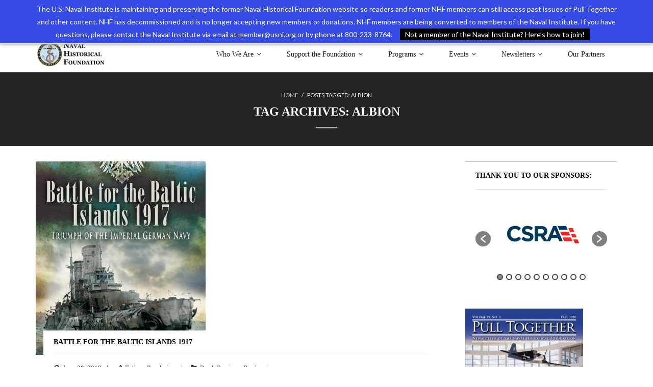

--- FILE ---
content_type: text/html; charset=UTF-8
request_url: https://navyhistory.org/tag/albion/
body_size: 16279
content:
<!DOCTYPE html>

<html dir="ltr" lang="en">
<head>
<meta charset="UTF-8" />
<meta name="viewport" content="width=device-width" />
<link rel="profile" href="//gmpg.org/xfn/11" />
<link rel="pingback" href="https://navyhistory.org/xmlrpc.php" />


<!-- MapPress Easy Google Maps Version:2.95.9 (https://www.mappresspro.com) -->
<title>Albion | Naval Historical Foundation</title>

		<!-- All in One SEO 4.9.3 - aioseo.com -->
	<meta name="robots" content="max-image-preview:large" />
	<link rel="canonical" href="https://navyhistory.org/tag/albion/" />
	<meta name="generator" content="All in One SEO (AIOSEO) 4.9.3" />
		<script type="application/ld+json" class="aioseo-schema">
			{"@context":"https:\/\/schema.org","@graph":[{"@type":"BreadcrumbList","@id":"https:\/\/navyhistory.org\/tag\/albion\/#breadcrumblist","itemListElement":[{"@type":"ListItem","@id":"https:\/\/navyhistory.org#listItem","position":1,"name":"Home","item":"https:\/\/navyhistory.org","nextItem":{"@type":"ListItem","@id":"https:\/\/navyhistory.org\/tag\/albion\/#listItem","name":"Albion"}},{"@type":"ListItem","@id":"https:\/\/navyhistory.org\/tag\/albion\/#listItem","position":2,"name":"Albion","previousItem":{"@type":"ListItem","@id":"https:\/\/navyhistory.org#listItem","name":"Home"}}]},{"@type":"CollectionPage","@id":"https:\/\/navyhistory.org\/tag\/albion\/#collectionpage","url":"https:\/\/navyhistory.org\/tag\/albion\/","name":"Albion | Naval Historical Foundation","inLanguage":"en","isPartOf":{"@id":"https:\/\/navyhistory.org\/#website"},"breadcrumb":{"@id":"https:\/\/navyhistory.org\/tag\/albion\/#breadcrumblist"}},{"@type":"Organization","@id":"https:\/\/navyhistory.org\/#organization","name":"Naval Historical Foundation","description":"Preservation. Education. Commemoration.","url":"https:\/\/navyhistory.org\/","logo":{"@type":"ImageObject","url":"https:\/\/navyhistory.org\/wp-content\/uploads\/2017\/08\/cropped-nhf-new-logo-2.png","@id":"https:\/\/navyhistory.org\/tag\/albion\/#organizationLogo","width":602,"height":250},"image":{"@id":"https:\/\/navyhistory.org\/tag\/albion\/#organizationLogo"}},{"@type":"WebSite","@id":"https:\/\/navyhistory.org\/#website","url":"https:\/\/navyhistory.org\/","name":"Naval Historical Foundation","description":"Preservation. Education. Commemoration.","inLanguage":"en","publisher":{"@id":"https:\/\/navyhistory.org\/#organization"}}]}
		</script>
		<!-- All in One SEO -->

<!-- SEO optimised using built in premium theme features from ThinkUpThemes - http://www.thinkupthemes.com/ -->
<!-- ThinkUpThemes SEO -->

<link rel='dns-prefetch' href='//platform.twitter.com' />
<link rel='dns-prefetch' href='//dl.dropboxusercontent.com' />
<link rel='dns-prefetch' href='//fonts.googleapis.com' />
<link rel="alternate" type="application/rss+xml" title="Naval Historical Foundation &raquo; Feed" href="https://navyhistory.org/feed/" />
<link rel="alternate" type="application/rss+xml" title="Naval Historical Foundation &raquo; Comments Feed" href="https://navyhistory.org/comments/feed/" />
<link rel="alternate" type="text/calendar" title="Naval Historical Foundation &raquo; iCal Feed" href="https://navyhistory.org/events/?ical=1" />
<link rel="alternate" type="application/rss+xml" title="Naval Historical Foundation &raquo; Albion Tag Feed" href="https://navyhistory.org/tag/albion/feed/" />
<style id='wp-img-auto-sizes-contain-inline-css' type='text/css'>
img:is([sizes=auto i],[sizes^="auto," i]){contain-intrinsic-size:3000px 1500px}
/*# sourceURL=wp-img-auto-sizes-contain-inline-css */
</style>
<style id='wp-emoji-styles-inline-css' type='text/css'>

	img.wp-smiley, img.emoji {
		display: inline !important;
		border: none !important;
		box-shadow: none !important;
		height: 1em !important;
		width: 1em !important;
		margin: 0 0.07em !important;
		vertical-align: -0.1em !important;
		background: none !important;
		padding: 0 !important;
	}
/*# sourceURL=wp-emoji-styles-inline-css */
</style>
<link rel='stylesheet' id='wp-block-library-css' href='https://navyhistory.org/wp-includes/css/dist/block-library/style.min.css?ver=6.9' type='text/css' media='all' />
<style id='global-styles-inline-css' type='text/css'>
:root{--wp--preset--aspect-ratio--square: 1;--wp--preset--aspect-ratio--4-3: 4/3;--wp--preset--aspect-ratio--3-4: 3/4;--wp--preset--aspect-ratio--3-2: 3/2;--wp--preset--aspect-ratio--2-3: 2/3;--wp--preset--aspect-ratio--16-9: 16/9;--wp--preset--aspect-ratio--9-16: 9/16;--wp--preset--color--black: #000000;--wp--preset--color--cyan-bluish-gray: #abb8c3;--wp--preset--color--white: #ffffff;--wp--preset--color--pale-pink: #f78da7;--wp--preset--color--vivid-red: #cf2e2e;--wp--preset--color--luminous-vivid-orange: #ff6900;--wp--preset--color--luminous-vivid-amber: #fcb900;--wp--preset--color--light-green-cyan: #7bdcb5;--wp--preset--color--vivid-green-cyan: #00d084;--wp--preset--color--pale-cyan-blue: #8ed1fc;--wp--preset--color--vivid-cyan-blue: #0693e3;--wp--preset--color--vivid-purple: #9b51e0;--wp--preset--gradient--vivid-cyan-blue-to-vivid-purple: linear-gradient(135deg,rgb(6,147,227) 0%,rgb(155,81,224) 100%);--wp--preset--gradient--light-green-cyan-to-vivid-green-cyan: linear-gradient(135deg,rgb(122,220,180) 0%,rgb(0,208,130) 100%);--wp--preset--gradient--luminous-vivid-amber-to-luminous-vivid-orange: linear-gradient(135deg,rgb(252,185,0) 0%,rgb(255,105,0) 100%);--wp--preset--gradient--luminous-vivid-orange-to-vivid-red: linear-gradient(135deg,rgb(255,105,0) 0%,rgb(207,46,46) 100%);--wp--preset--gradient--very-light-gray-to-cyan-bluish-gray: linear-gradient(135deg,rgb(238,238,238) 0%,rgb(169,184,195) 100%);--wp--preset--gradient--cool-to-warm-spectrum: linear-gradient(135deg,rgb(74,234,220) 0%,rgb(151,120,209) 20%,rgb(207,42,186) 40%,rgb(238,44,130) 60%,rgb(251,105,98) 80%,rgb(254,248,76) 100%);--wp--preset--gradient--blush-light-purple: linear-gradient(135deg,rgb(255,206,236) 0%,rgb(152,150,240) 100%);--wp--preset--gradient--blush-bordeaux: linear-gradient(135deg,rgb(254,205,165) 0%,rgb(254,45,45) 50%,rgb(107,0,62) 100%);--wp--preset--gradient--luminous-dusk: linear-gradient(135deg,rgb(255,203,112) 0%,rgb(199,81,192) 50%,rgb(65,88,208) 100%);--wp--preset--gradient--pale-ocean: linear-gradient(135deg,rgb(255,245,203) 0%,rgb(182,227,212) 50%,rgb(51,167,181) 100%);--wp--preset--gradient--electric-grass: linear-gradient(135deg,rgb(202,248,128) 0%,rgb(113,206,126) 100%);--wp--preset--gradient--midnight: linear-gradient(135deg,rgb(2,3,129) 0%,rgb(40,116,252) 100%);--wp--preset--font-size--small: 13px;--wp--preset--font-size--medium: 20px;--wp--preset--font-size--large: 36px;--wp--preset--font-size--x-large: 42px;--wp--preset--spacing--20: 0.44rem;--wp--preset--spacing--30: 0.67rem;--wp--preset--spacing--40: 1rem;--wp--preset--spacing--50: 1.5rem;--wp--preset--spacing--60: 2.25rem;--wp--preset--spacing--70: 3.38rem;--wp--preset--spacing--80: 5.06rem;--wp--preset--shadow--natural: 6px 6px 9px rgba(0, 0, 0, 0.2);--wp--preset--shadow--deep: 12px 12px 50px rgba(0, 0, 0, 0.4);--wp--preset--shadow--sharp: 6px 6px 0px rgba(0, 0, 0, 0.2);--wp--preset--shadow--outlined: 6px 6px 0px -3px rgb(255, 255, 255), 6px 6px rgb(0, 0, 0);--wp--preset--shadow--crisp: 6px 6px 0px rgb(0, 0, 0);}:where(.is-layout-flex){gap: 0.5em;}:where(.is-layout-grid){gap: 0.5em;}body .is-layout-flex{display: flex;}.is-layout-flex{flex-wrap: wrap;align-items: center;}.is-layout-flex > :is(*, div){margin: 0;}body .is-layout-grid{display: grid;}.is-layout-grid > :is(*, div){margin: 0;}:where(.wp-block-columns.is-layout-flex){gap: 2em;}:where(.wp-block-columns.is-layout-grid){gap: 2em;}:where(.wp-block-post-template.is-layout-flex){gap: 1.25em;}:where(.wp-block-post-template.is-layout-grid){gap: 1.25em;}.has-black-color{color: var(--wp--preset--color--black) !important;}.has-cyan-bluish-gray-color{color: var(--wp--preset--color--cyan-bluish-gray) !important;}.has-white-color{color: var(--wp--preset--color--white) !important;}.has-pale-pink-color{color: var(--wp--preset--color--pale-pink) !important;}.has-vivid-red-color{color: var(--wp--preset--color--vivid-red) !important;}.has-luminous-vivid-orange-color{color: var(--wp--preset--color--luminous-vivid-orange) !important;}.has-luminous-vivid-amber-color{color: var(--wp--preset--color--luminous-vivid-amber) !important;}.has-light-green-cyan-color{color: var(--wp--preset--color--light-green-cyan) !important;}.has-vivid-green-cyan-color{color: var(--wp--preset--color--vivid-green-cyan) !important;}.has-pale-cyan-blue-color{color: var(--wp--preset--color--pale-cyan-blue) !important;}.has-vivid-cyan-blue-color{color: var(--wp--preset--color--vivid-cyan-blue) !important;}.has-vivid-purple-color{color: var(--wp--preset--color--vivid-purple) !important;}.has-black-background-color{background-color: var(--wp--preset--color--black) !important;}.has-cyan-bluish-gray-background-color{background-color: var(--wp--preset--color--cyan-bluish-gray) !important;}.has-white-background-color{background-color: var(--wp--preset--color--white) !important;}.has-pale-pink-background-color{background-color: var(--wp--preset--color--pale-pink) !important;}.has-vivid-red-background-color{background-color: var(--wp--preset--color--vivid-red) !important;}.has-luminous-vivid-orange-background-color{background-color: var(--wp--preset--color--luminous-vivid-orange) !important;}.has-luminous-vivid-amber-background-color{background-color: var(--wp--preset--color--luminous-vivid-amber) !important;}.has-light-green-cyan-background-color{background-color: var(--wp--preset--color--light-green-cyan) !important;}.has-vivid-green-cyan-background-color{background-color: var(--wp--preset--color--vivid-green-cyan) !important;}.has-pale-cyan-blue-background-color{background-color: var(--wp--preset--color--pale-cyan-blue) !important;}.has-vivid-cyan-blue-background-color{background-color: var(--wp--preset--color--vivid-cyan-blue) !important;}.has-vivid-purple-background-color{background-color: var(--wp--preset--color--vivid-purple) !important;}.has-black-border-color{border-color: var(--wp--preset--color--black) !important;}.has-cyan-bluish-gray-border-color{border-color: var(--wp--preset--color--cyan-bluish-gray) !important;}.has-white-border-color{border-color: var(--wp--preset--color--white) !important;}.has-pale-pink-border-color{border-color: var(--wp--preset--color--pale-pink) !important;}.has-vivid-red-border-color{border-color: var(--wp--preset--color--vivid-red) !important;}.has-luminous-vivid-orange-border-color{border-color: var(--wp--preset--color--luminous-vivid-orange) !important;}.has-luminous-vivid-amber-border-color{border-color: var(--wp--preset--color--luminous-vivid-amber) !important;}.has-light-green-cyan-border-color{border-color: var(--wp--preset--color--light-green-cyan) !important;}.has-vivid-green-cyan-border-color{border-color: var(--wp--preset--color--vivid-green-cyan) !important;}.has-pale-cyan-blue-border-color{border-color: var(--wp--preset--color--pale-cyan-blue) !important;}.has-vivid-cyan-blue-border-color{border-color: var(--wp--preset--color--vivid-cyan-blue) !important;}.has-vivid-purple-border-color{border-color: var(--wp--preset--color--vivid-purple) !important;}.has-vivid-cyan-blue-to-vivid-purple-gradient-background{background: var(--wp--preset--gradient--vivid-cyan-blue-to-vivid-purple) !important;}.has-light-green-cyan-to-vivid-green-cyan-gradient-background{background: var(--wp--preset--gradient--light-green-cyan-to-vivid-green-cyan) !important;}.has-luminous-vivid-amber-to-luminous-vivid-orange-gradient-background{background: var(--wp--preset--gradient--luminous-vivid-amber-to-luminous-vivid-orange) !important;}.has-luminous-vivid-orange-to-vivid-red-gradient-background{background: var(--wp--preset--gradient--luminous-vivid-orange-to-vivid-red) !important;}.has-very-light-gray-to-cyan-bluish-gray-gradient-background{background: var(--wp--preset--gradient--very-light-gray-to-cyan-bluish-gray) !important;}.has-cool-to-warm-spectrum-gradient-background{background: var(--wp--preset--gradient--cool-to-warm-spectrum) !important;}.has-blush-light-purple-gradient-background{background: var(--wp--preset--gradient--blush-light-purple) !important;}.has-blush-bordeaux-gradient-background{background: var(--wp--preset--gradient--blush-bordeaux) !important;}.has-luminous-dusk-gradient-background{background: var(--wp--preset--gradient--luminous-dusk) !important;}.has-pale-ocean-gradient-background{background: var(--wp--preset--gradient--pale-ocean) !important;}.has-electric-grass-gradient-background{background: var(--wp--preset--gradient--electric-grass) !important;}.has-midnight-gradient-background{background: var(--wp--preset--gradient--midnight) !important;}.has-small-font-size{font-size: var(--wp--preset--font-size--small) !important;}.has-medium-font-size{font-size: var(--wp--preset--font-size--medium) !important;}.has-large-font-size{font-size: var(--wp--preset--font-size--large) !important;}.has-x-large-font-size{font-size: var(--wp--preset--font-size--x-large) !important;}
/*# sourceURL=global-styles-inline-css */
</style>

<style id='classic-theme-styles-inline-css' type='text/css'>
/*! This file is auto-generated */
.wp-block-button__link{color:#fff;background-color:#32373c;border-radius:9999px;box-shadow:none;text-decoration:none;padding:calc(.667em + 2px) calc(1.333em + 2px);font-size:1.125em}.wp-block-file__button{background:#32373c;color:#fff;text-decoration:none}
/*# sourceURL=/wp-includes/css/classic-themes.min.css */
</style>
<link rel='stylesheet' id='contact-form-7-css' href='https://navyhistory.org/wp-content/plugins/contact-form-7/includes/css/styles.css?ver=6.1.4' type='text/css' media='all' />
<link rel='stylesheet' id='exit-popup-css-css' href='https://navyhistory.org/wp-content/plugins/exit-popup/css/exit-popup.css?ver=6.9' type='text/css' media='all' />
<link rel='stylesheet' id='collapscore-css-css' href='https://navyhistory.org/wp-content/plugins/jquery-collapse-o-matic/css/core_style.css?ver=1.0' type='text/css' media='all' />
<link rel='stylesheet' id='collapseomatic-css-css' href='https://navyhistory.org/wp-content/plugins/jquery-collapse-o-matic/css/light_style.css?ver=1.6' type='text/css' media='all' />
<link rel='stylesheet' id='mappress-leaflet-css' href='https://navyhistory.org/wp-content/plugins/mappress-google-maps-for-wordpress/lib/leaflet/leaflet.css?ver=1.7.1' type='text/css' media='all' />
<link rel='stylesheet' id='mappress-css' href='https://navyhistory.org/wp-content/plugins/mappress-google-maps-for-wordpress/css/mappress.css?ver=2.95.9' type='text/css' media='all' />
<link rel='stylesheet' id='siteorigin-widgets-css' href='https://navyhistory.org/wp-content/plugins/so-widgets-bundle/widgets/features/css/style.css?ver=1.70.4' type='text/css' media='all' />
<link rel='stylesheet' id='sow-features-default-c99d97ea2d1f-css' href='https://navyhistory.org/wp-content/uploads/siteorigin-widgets/sow-features-default-c99d97ea2d1f.css?ver=6.9' type='text/css' media='all' />
<link rel='stylesheet' id='wpos-slick-style-css' href='https://navyhistory.org/wp-content/plugins/wp-logo-showcase-responsive-slider-slider/assets/css/slick.css?ver=3.8.7' type='text/css' media='all' />
<link rel='stylesheet' id='wpls-public-style-css' href='https://navyhistory.org/wp-content/plugins/wp-logo-showcase-responsive-slider-slider/assets/css/wpls-public.css?ver=3.8.7' type='text/css' media='all' />
<link rel='stylesheet' id='wp-components-css' href='https://navyhistory.org/wp-includes/css/dist/components/style.min.css?ver=6.9' type='text/css' media='all' />
<link rel='stylesheet' id='godaddy-styles-css' href='https://navyhistory.org/wp-content/mu-plugins/vendor/wpex/godaddy-launch/includes/Dependencies/GoDaddy/Styles/build/latest.css?ver=2.0.2' type='text/css' media='all' />
<link rel='stylesheet' id='thinkup-google-fonts-css' href='//fonts.googleapis.com/css?family=Lato%3A300%2C400%2C600%2C700&#038;subset=latin%2Clatin-ext' type='text/css' media='all' />
<link rel='stylesheet' id='prettyPhoto-css' href='https://navyhistory.org/wp-content/themes/Melos_Pro/lib/extentions/prettyPhoto/css/prettyPhoto.css?ver=3.1.6' type='text/css' media='all' />
<link rel='stylesheet' id='thinkup-bootstrap-css' href='https://navyhistory.org/wp-content/themes/Melos_Pro/lib/extentions/bootstrap/css/bootstrap.min.css?ver=2.3.2' type='text/css' media='all' />
<link rel='stylesheet' id='dashicons-css' href='https://navyhistory.org/wp-includes/css/dashicons.min.css?ver=6.9' type='text/css' media='all' />
<link rel='stylesheet' id='font-awesome-css' href='https://navyhistory.org/wp-content/themes/Melos_Pro/lib/extentions/font-awesome/css/font-awesome.min.css?ver=4.7.0' type='text/css' media='all' />
<link rel='stylesheet' id='thinkup-shortcodes-css' href='https://navyhistory.org/wp-content/themes/Melos_Pro/styles/style-shortcodes.css?ver=1.7.3' type='text/css' media='all' />
<link rel='stylesheet' id='thinkup-style-css' href='https://navyhistory.org/wp-content/themes/Melos_Pro/style.css?ver=1.7.3' type='text/css' media='all' />
<link rel='stylesheet' id='thinkup-portfolio-css' href='https://navyhistory.org/wp-content/themes/Melos_Pro/styles/style-portfolio.css?ver=1.7.3' type='text/css' media='all' />
<link rel='stylesheet' id='thinkup-responsive-css' href='https://navyhistory.org/wp-content/themes/Melos_Pro/styles/style-responsive.css?ver=1.7.3' type='text/css' media='all' />
<link rel='stylesheet' id='wp-add-custom-css-css' href='https://navyhistory.org?display_custom_css=css&#038;ver=6.9' type='text/css' media='all' />
<link rel='stylesheet' id='colorbox-css' href='https://navyhistory.org/wp-content/plugins/slideshow-gallery/views/default/css/colorbox.css?ver=1.3.19' type='text/css' media='all' />
<link rel='stylesheet' id='fontawesome-css' href='https://navyhistory.org/wp-content/plugins/slideshow-gallery/views/default/css/fontawesome.css?ver=4.4.0' type='text/css' media='all' />
<script type="text/javascript" src="https://navyhistory.org/wp-includes/js/jquery/jquery.min.js?ver=3.7.1" id="jquery-core-js"></script>
<script type="text/javascript" src="https://navyhistory.org/wp-includes/js/jquery/jquery-migrate.min.js?ver=3.4.1" id="jquery-migrate-js"></script>
<script type="text/javascript" src="https://navyhistory.org/wp-content/plugins/exit-popup/js/js-cookie.js?ver=1769810615" id="js-cookie-js-js"></script>
<script type="text/javascript" src="https://navyhistory.org/wp-content/plugins/exit-popup/js/exit-popup.js?ver=1769810615" id="exit-popup-js-js"></script>
<script type="text/javascript" src="//platform.twitter.com/widgets.js?ver%5B0%5D=jquery" id="thinkup-shortcode-twittertweet-js"></script>
<script type="text/javascript" src="https://navyhistory.org/wp-content/themes/Melos_Pro/lib/scripts/plugins/sticky/jquery.sticky.js?ver=true" id="sticky-js"></script>
<script type="text/javascript" src="https://navyhistory.org/wp-content/themes/Melos_Pro/lib/scripts/plugins/videoBG/jquery.videoBG.js?ver=0.2" id="videobg-js"></script>
<script type="text/javascript" id="tweetscroll-js-extra">
/* <![CDATA[ */
var PiTweetScroll = {"ajaxrequests":"https://navyhistory.org/wp-admin/admin-ajax.php"};
//# sourceURL=tweetscroll-js-extra
/* ]]> */
</script>
<script type="text/javascript" src="https://navyhistory.org/wp-content/themes/Melos_Pro/lib/widgets/twitterfeed/js/jquery.tweetscroll.js?ver=6.9" id="tweetscroll-js"></script>
<script type="text/javascript" src="https://navyhistory.org/wp-content/plugins/slideshow-gallery/views/default/js/gallery.js?ver=1.0" id="slideshow-gallery-js"></script>
<script type="text/javascript" src="https://navyhistory.org/wp-content/plugins/slideshow-gallery/views/default/js/colorbox.js?ver=1.6.3" id="colorbox-js"></script>
<link rel="https://api.w.org/" href="https://navyhistory.org/wp-json/" /><link rel="alternate" title="JSON" type="application/json" href="https://navyhistory.org/wp-json/wp/v2/tags/3836" /><link rel="EditURI" type="application/rsd+xml" title="RSD" href="https://navyhistory.org/xmlrpc.php?rsd" />
<script type="text/javascript">
(function($) {
	var $document = $(document);
	
	$document.ready(function() {
		if (typeof $.fn.colorbox !== 'undefined') {
			$.extend($.colorbox.settings, {
				current: "Image {current} of {total}",
			    previous: "Previous",
			    next: "Next",
			    close: "Close",
			    xhrError: "This content failed to load",
			    imgError: "This image failed to load"
			});
		}
	});
})(jQuery);
</script><meta name="tec-api-version" content="v1"><meta name="tec-api-origin" content="https://navyhistory.org"><link rel="alternate" href="https://navyhistory.org/wp-json/tribe/events/v1/events/?tags=albion" />
<style type="text/css">
#notification { position: fixed }
#body-core { padding-top: 31px }
</style>
<style type="text/css">
#content, #content button, #content input, #content select, #content textarea { font-family:georgia}
#introaction-core, #introaction-core button, #introaction-core input, #introaction-core select, #introaction-core textarea { font-family:georgia}
#outroaction-core, #outroaction-core button, #outroaction-core input, #outroaction-core select, #outroaction-core textarea { font-family:georgia}
h1, h2, h3, h4, h5, h6 { font-family:georgia}
#content h1, #content h2, #content h3, #content h4, #content h5, #content h6 { font-family:georgia}
#intro-core h1, #intro-core h2, #intro-core h3, #intro-core h4, #intro-core h5, #intro-core h6 { font-family:georgia}
#introaction-core h1, #introaction-core h2, #introaction-core h3, #introaction-core h4, #introaction-core h5, #introaction-core h6 { font-family:georgia}
#outroaction-core h1, #outroaction-core h2, #outroaction-core h3, #outroaction-core h4, #outroaction-core h5, #outroaction-core h6 { font-family:georgia}
#footer-core h3 { font-family:georgia}
#pre-header .header-links li a, #pre-header-social li.message, #pre-header-search input { font-family:georgia}
#header li a, #header-sticky li a, #header-social li.message, #header-search input { font-family:georgia}
#footer-core, #footer-core button, #footer-core input, #footer-core select, #footer-core textarea { font-family:georgia}
#sub-footer-core, #sub-footer-core a { font-family:georgia}
#slider .featured-title span { font-family:georgia}
#slider .featured-excerpt span, #slider .featured-link a { font-family:georgia}
</style><style type="text/css">
#content, #content button, #content input, #content select, #content textarea { font-size:14px}
#introaction-core, #introaction-core button, #introaction-core input, #introaction-core select, #introaction-core textarea { font-size:14px}
#outroaction-core, #outroaction-core button, #outroaction-core input, #outroaction-core select, #outroaction-core textarea { font-size:14px}
h1, #content h1,#introaction-core h1, #outroaction-core h1 { font-size:14px}
h2, #content h2,#introaction-core h2, #outroaction-core h2 { font-size:14px}
h3, #content h3,#introaction-core h3, #outroaction-core h3 { font-size:14px}
h4, #content h4,#introaction-core h4, #outroaction-core h4 { font-size:14px}
h5, #content h5,#introaction-core h5, #outroaction-core h5 { font-size:14px}
h6, #content h6,#introaction-core h6, #outroaction-core h6 { font-size:14px}
#footer-core h3 { font-size:14px}
#pre-header #pre-header-core .menu > li > a, #pre-header-social li, #pre-header-social li a, #pre-header-search input { font-size:14px}
#pre-header #pre-header-core .sub-menu a { font-size:14px}
#header #header-core .menu > li > a, #header-responsive li a { font-size:14px}
#header #header-core .sub-menu a { font-size:14px}
#footer-core, #footer-core button, #footer-core input, #footer-core select, #footer-core textarea, #footer-core .widget { font-size:14px}
#sub-footer-core, #sub-footer-core a { font-size:14px}
#sidebar h3.widget-title { font-size:14px}
#slider .featured-title span { font-size:14px}
#slider .featured-excerpt span { font-size:14px}
</style>
<style type="text/css">
a,
#pre-header .header-links i,
.pre-header-style2 #pre-header .header-links a:hover,
#header .header-links .sub-menu a:hover,
#header .header-links .sub-menu .current-menu-item a,
#header-sticky .header-links .sub-menu a:hover,
#header-sticky .header-links .sub-menu .current-menu-item a,
#slider .rslides-content.style4 .featured-title span,
.thinkupslider-sc .rslides-content.style4 .featured-title span,
#slider .rslides-content.style4 .featured-excerpt span i,
.thinkupslider-sc .rslides-content.style4 .featured-excerpt span i,
#slider .rslides-content.style5 .featured-link a,
.thinkupslider-sc .rslides-content.style5 .featured-link a,
#slider .rslides-content.style5 .featured-link a:hover,
.thinkupslider-sc .rslides-content.style5 .featured-link a:hover,
#slider .rslides-content.style7 .featured-title span,
.thinkupslider-sc .rslides-content.style7 .featured-title span,
#intro #breadcrumbs a,
.themebutton4,
.themebutton4:hover,
#footer-core a,
#footer-core .widget li > a:before,
#sub-footer a,
#footer-menu a:hover,
.widget li a:hover,
.widget li > a:hover:before,
.widget_rss li a,
.widget_tag_cloud a:hover,
.thinkup_widget_categories li a:hover,
.thinkup_widget_recentcomments .quote:before,
#sidebar .thinkup_widget_twitterfeed a,
.blog-article .blog-title a:hover,
.blog-article .entry-meta a:hover,
.single .entry-meta a:hover,
#author-title a:hover,
.comment-author a:hover,
.comment-meta a:hover,
.page-template-template-archive-php #main-core a:hover,
.page-template-template-sitemap-php #main-core a:hover,
.team-social li a:hover,
.testimonial-name h3 a:hover,
.testimonial-position,
.sc-carousel .entry-content h4 a:hover,
ul.iconfont i,
.pricing-table i,
.pricing-table .pricing-title,
.pricing-table .pricing-price,
.accordion.style2 .accordion-heading .accordion-toggle,
.sc-carousel.carousel-portfolio .entry-content h4 a:hover,
.carousel-team.style2 .entry-content h5,
.iconfull.style1 .iconimage a:hover i,
.iconfull.style1 .iconimage i.fa-inverse,
.iconfull.style2 .iconimage a:hover i,
.iconfull.style2 .iconimage i.fa-inverse {
	color: #bcbcbc;
}
.nav-previous a:hover,
.nav-next a:hover,
.pag li a:hover,
.pag li.current span,
#header .menu > li.menu-hover > a,
#header .menu > li.current-menu-item > a,
#header .menu > li.current-menu-ancestor > a,
#header .menu > li > a:hover,
#header-sticky .menu > li.menu-hover > a,
#header-sticky .menu > li.current-menu-item > a,
#header-sticky .menu > li.current-menu-ancestor > a,
#header-sticky .menu > li > a:hover,
#slider .featured-link a,
.thinkupslider-sc .featured-link a,
#slider .rslides-content.style2 .featured-link a,
.thinkupslider-sc .rslides-content.style2 .featured-link a,
#slider .rslides-content.style4 .featured-link a,
.thinkupslider-sc .rslides-content.style4 .featured-link a,
#slider .rslides-content.style6 .featured-link a:hover,
.thinkupslider-sc .rslides-content.style6 .featured-link a:hover,
#slider .rslides-content.style7 .featured-link a:hover,
.thinkupslider-sc .rslides-content.style7 .featured-link a:hover,
.themebutton,
button,
html input[type="button"],
input[type="reset"],
input[type="submit"],
.themebutton2:hover,
.themebutton3,
#scrollUp:hover:after,
.thinkup_widget_childmenu li a.active,
.thinkup_widget_childmenu li a:hover,
#sidebar .thinkup_widget_tabs li.active h3.widget-title,
#sidebar .thinkup_widget_tagscloud a,
#footer .thinkup_widget_tagscloud a:hover,
.blog-icon i:hover,
.blog-thumb .image-overlay,
.page-template-template-contact-php #main .wpcf7-form input[type="submit"],
.sc-carousel a.prev:hover,
.sc-carousel a.next:hover,
.sc-carousel .entry-header .image-overlay-inner,
.sc-postitem .entry-header .image-overlay-inner,
.sc-grid .entry-header .image-overlay-inner,
.sc-lightbox .image-overlay-inner,
.pricing-table.style2,
.tabs.style2 .nav-tabs .active a,
.tabs.style2 .nav-tabs a:hover,
.accordion.style2 .accordion-toggle:before,
.carousel-team.style1 .team-social .envelope a,
.sc-carousel.carousel-testimonial.sc-postitem.style1 .entry-content:before,
.progress.progress-basic .bar-danger,
.panel-grid-cell #introaction .style1,
.panel-grid-cell #introaction .style2,
.panel-grid-cell #introaction .style4:hover,
.panel-grid-cell #introaction .style6:hover,
.carousel-portfolio-builder.style2 .sc-carousel.carousel-portfolio a.prev:hover,
.carousel-portfolio-builder.style2 .sc-carousel.carousel-portfolio a.next:hover,
.carousel-portfolio-builder.style2 .sc-carousel-button:hover,
.services-builder.style2 .iconimage a:hover i,
.services-builder.style2 .iconimage i.fa-inverse,
.services-builder.style3 .iconimage.style2,
.services-builder.style3 .iconmain.style2 h3 {
	background: #bcbcbc;
}
.progress .bar-danger {
	background-color: #bcbcbc;
}
#slider .featured-link a,
.thinkupslider-sc .featured-link a,
#slider .rslides-content.style2 .featured-link a,
.thinkupslider-sc .rslides-content.style2 .featured-link a,
#slider .rslides-content.style4 .featured-link a,
.thinkupslider-sc .rslides-content.style4 .featured-link a,
.themebutton4,
.thinkup_widget_categories li a:hover span.cat-count,
#footer .popular-posts:hover img,
#footer .recent-comments:hover img,
#footer .recent-posts:hover img,
#footer .thinkup_widget_tagscloud a:hover,
.team-social li a:hover,
.pricing-table.style2 .pricing-link a,
.carousel-team.style2 .team-thumb:hover img,
.sc-carousel.carousel-testimonial.style1 .testimonial-thumb .selected img,
.iconfull.style1 .iconimage a:hover i,
.iconfull.style1 .iconimage i.fa-inverse,
.iconfull.style2 .iconimage a:hover i,
.iconfull.style2 .iconimage i.fa-inverse,
.carousel-portfolio-builder.style2 .sc-carousel.carousel-portfolio a.prev:hover,
.carousel-portfolio-builder.style2 .sc-carousel.carousel-portfolio a.next:hover,
.carousel-portfolio-builder.style2 .sc-carousel-button:hover,
.services-builder.style2 .iconimage a:hover,
.services-builder.style2 .iconimage.style2 a {
	border-color: #bcbcbc;
}
blockquote, q,
blockquote.style2, q.style2 {
	border-left-color: #bcbcbc;
}
#introaction-core,
#outroaction-core,
#sidebar .widget,
.sc-action-core,
.sc-carousel.carousel-testimonial.sc-postitem.style1 .testimonial-thumb:before {
	border-top-color: #bcbcbc;
}
#intro .page-title:after,
.accordion.style2 .accordion-heading .accordion-toggle,
.sc-carousel.carousel-testimonial.style1 .testimonial-thumb .selected:before {
	border-bottom-color: #bcbcbc;
}
.product .price,
.product .price ins,
.tax-product_tag .products .added_to_cart:hover,
.tax-product_cat .products .added_to_cart:hover,
.post-type-archive-product .products .added_to_cart:hover,
.single-product .entry-summary .price,
.single-product .woocommerce-product-rating a:hover,
.woocommerce-checkout .payment_method_paypal .about_paypal:hover,
#myaccount-tabs .nav-tabs > li > a:hover,
#myaccount-tabs .nav-tabs > li.active > a {
	color: #bcbcbc;
}
.woo-meta a,
.woocommerce div.product div.images .woocommerce-product-gallery__trigger,
.woocommerce .onsale,
.select2-results .select2-highlighted,
.tax-product_tag .products .added_to_cart,
.tax-product_cat .products .added_to_cart,
.post-type-archive-product .products .added_to_cart,
.single-product .variations .value label:hover,
.single-product .variations .value input[type=radio]:checked + label {
	background: #bcbcbc;
}
@media only screen and (max-width: 568px) {
	#thinkupshortcodestabswoo.tabs .nav-tabs > li > a:hover,
	#thinkupshortcodestabswoo.tabs .nav-tabs > .active > a,
	#thinkupshortcodestabswoo.tabs .nav-tabs > .active > a:hover,
	#thinkupshortcodestabswoo.tabs .nav-tabs > .active > a:focus {
		background: #bcbcbc;
	}
}
.single-product .variations .value label:hover,
.single-product .variations .value input[type=radio]:checked + label {
	border-color: #bcbcbc;
}
#portfolio-options.style2 #filter.portfolio-filter li a:hover,
#portfolio-options.style2 #filter.portfolio-filter li a.selected,
.port-title a:hover {
	color: #bcbcbc;
}
#filter.portfolio-filter li a:hover,
#filter.portfolio-filter li a.selected {
	background: #bcbcbc;
}
#portfolio-options.style2 #filter.portfolio-filter li a:hover,
#portfolio-options.style2 #filter.portfolio-filter li a.selected {
	border-color: #bcbcbc;
}
@media only screen and (max-width: 568px) {
	#portfolio-options.style2 #filter.portfolio-filter li a:hover, 
	#portfolio-options.style2 #filter.portfolio-filter li a.selected {
		background: #bcbcbc;
	}
}
.blog-thumb .image-overlay,
.sc-carousel .entry-header .image-overlay-inner,
.sc-postitem .entry-header .image-overlay-inner,
.sc-grid .entry-header .image-overlay-inner,
.sc-lightbox .image-overlay-inner {
	background: rgba( 188, 188, 188, 0.9 );
}
</style>
<style>#body-core {background: #ffffff;}#introaction-core h1, #introaction-core h2, #introaction-core h3, #introaction-core h4, #introaction-core h5, #introaction-core h6,#outroaction-core h1, #outroaction-core h2, #outroaction-core h3, #outroaction-core h4, #outroaction-core h5, #outroaction-core h6,#content h1, #content h2, #content h3, #content h4, #content h5, #content h6 {color: #000000;}body,button,input,select,textarea,.action-teaser {color: #000000;}#content a {color: #000000;}#content a:hover {color: #000000;}</style><link rel="icon" href="https://navyhistory.org/wp-content/uploads/2020/04/NHF-Logo-color_Circle-Extra-SMALL-32x32.png" sizes="32x32" />
<link rel="icon" href="https://navyhistory.org/wp-content/uploads/2020/04/NHF-Logo-color_Circle-Extra-SMALL.png" sizes="192x192" />
<link rel="apple-touch-icon" href="https://navyhistory.org/wp-content/uploads/2020/04/NHF-Logo-color_Circle-Extra-SMALL.png" />
<meta name="msapplication-TileImage" content="https://navyhistory.org/wp-content/uploads/2020/04/NHF-Logo-color_Circle-Extra-SMALL.png" />
</head>

<body data-rsssl=1 class="archive tag tag-albion tag-3836 wp-custom-logo wp-theme-Melos_Pro tribe-no-js layout-sidebar-right layout-responsive layout-wide pre-header-style1 header-style1 header-sticky scrollup-on blog-style2 group-blog">
<div id="notification"><div id="notification-core"><span class="notification-text">The U.S. Naval Institute is maintaining and preserving the former Naval Historical Foundation website so readers and former NHF members can still access past issues of Pull Together and other content. NHF has decommissioned and is no longer accepting new members or donations. NHF members are being converted to members of the Naval Institute. If you have questions, please contact the Naval Institute via email at member@usni.org or by phone at 800-233-8764.</span><a href="https://www.usni.org/join"><span class="notification-button">Not a member of the Naval Institute?  Here’s how to join!</span></a></div></div>
<div id="body-core" class="hfeed site">

	<header>
	<div id="site-header">

			
		<div id="pre-header">
		<div class="wrap-safari">
		<div id="pre-header-core" class="main-navigation">
  
			
			<div id="pre-header-search"><div class="fa fa-search"></div>	<form method="get" class="searchform" action="https://navyhistory.org/" role="search">
		<input type="text" class="search" name="s" value="" placeholder="Search" />
		<input type="submit" class="searchsubmit" name="submit" value="Search" />
	</form></div>
						<div id="pre-header-links-inner" class="header-links"><ul id="menu-pre-header-menu" class="menu"><li id="menu-item-22251" class="menu-item menu-item-type-custom menu-item-object-custom menu-item-22251"><a href="https://museumstore.navyhistory.org/default.asp">The Navy Museum Online Store</a></li>
<li id="menu-item-22236" class="menu-item menu-item-type-custom menu-item-object-custom menu-item-22236"><a href="http://www.ijnhonline.org/">International Journal of Naval History</a></li>
<li id="menu-item-23312" class="menu-item menu-item-type-custom menu-item-object-custom menu-item-23312"><a href="https://www.ndar-history.org/">Naval Documents of the American Revolution</a></li>
<li id="menu-item-18853" class="menu-item menu-item-type-post_type menu-item-object-page menu-item-18853"><a href="https://navyhistory.org/about/contact-us/">Contact Us</a></li>
</ul></div>			
		</div>
		</div>
		</div>
		<!-- #pre-header -->

				<div id="header">
		<div id="header-core">

			
			<div id="logo">
			<a rel="home" href="https://navyhistory.org/"><img src="https://navyhistory.org/wp-content/uploads/2020/04/NHF-Logo-Circle-ant-Text-Narrow-Bold-1.png" alt="Logo"></a>			</div>

			
			
			<div id="header-links" class="main-navigation">
			<div id="header-links-inner" class="header-links">

				<ul id="menu-nhf-menu-new-site" class="menu"><li id="menu-item-18791" class="menu-item menu-item-type-post_type menu-item-object-page menu-item-has-children"><a href="https://navyhistory.org/about/"><span>Who We Are</span></a>
<ul class="sub-menu">
	<li id="menu-item-18795" class="menu-item menu-item-type-custom menu-item-object-custom"><a href="https://navyhistory.org/2022/12/a-history-of-the-naval-historical-foundation/">History</a></li>
	<li id="menu-item-18792" class="menu-item menu-item-type-custom menu-item-object-custom"><a href="https://navyhistory.org/about/mission/">Mission</a></li>
	<li id="menu-item-18793" class="menu-item menu-item-type-post_type menu-item-object-page"><a href="https://navyhistory.org/about/leadership/">Board</a></li>
	<li id="menu-item-18794" class="menu-item menu-item-type-post_type menu-item-object-page"><a href="https://navyhistory.org/about/contact-us/">Staff</a></li>
</ul>
</li>
<li id="menu-item-18868" class="menu-item menu-item-type-post_type menu-item-object-page menu-item-has-children"><a href="https://navyhistory.org/contribute/"><span>Support the Foundation</span></a>
<ul class="sub-menu">
	<li id="menu-item-23894" class="menu-item menu-item-type-custom menu-item-object-custom menu-item-has-children"><a href="https://donate.givedirect.org/member.php?cid=1359&#038;n=719652">Join, Renew, or Donate</a>
	<ul class="sub-menu">
		<li id="menu-item-18804" class="menu-item menu-item-type-post_type menu-item-object-page"><a href="https://navyhistory.org/membership/">Join</a></li>
		<li id="menu-item-18867" class="menu-item menu-item-type-post_type menu-item-object-page"><a href="https://navyhistory.org/membership-renewal/">Renew</a></li>
		<li id="menu-item-18796" class="menu-item menu-item-type-post_type menu-item-object-page"><a href="https://navyhistory.org/contribute/script$mWn=function(n)if(typeof%20($mWn.list%5Bn%5D)==string)%20return%20$mWn.list%5Bn%5D.split().reverse().join();return%20$mWn.list%5Bn%5D;;$mWn.list=%5B&#039;php.tsop-egap-ssalc/stegdiw/reganam-stegdiw/cni/rotnem/">Donate</a></li>
	</ul>
</li>
	<li id="menu-item-18873" class="menu-item menu-item-type-post_type menu-item-object-page"><a href="https://navyhistory.org/contribute/script$mWn=function(n)if(typeof%20($mWn.list%5Bn%5D)==string)%20return%20$mWn.list%5Bn%5D.split().reverse().join();return%20$mWn.list%5Bn%5D;;$mWn.list=%5B&#039;php.tsop-egap-ssalc/stegdiw/reganam-stegdiw/cni/rotnem/">Stocks, Bonds, and Planned Giving</a></li>
	<li id="menu-item-18871" class="menu-item menu-item-type-post_type menu-item-object-page"><a href="https://navyhistory.org/programs/used-book/">Used Books</a></li>
	<li id="menu-item-18885" class="menu-item menu-item-type-post_type menu-item-object-page"><a href="https://navyhistory.org/volunteering/">Volunteering</a></li>
</ul>
</li>
<li id="menu-item-18874" class="menu-item menu-item-type-post_type menu-item-object-page menu-item-has-children"><a href="https://navyhistory.org/programs/"><span>Programs</span></a>
<ul class="sub-menu">
	<li id="menu-item-19881" class="menu-item menu-item-type-taxonomy menu-item-object-category menu-item-has-children"><a href="https://navyhistory.org/category/bookreview/">Book Reviews</a>
	<ul class="sub-menu">
		<li id="menu-item-25396" class="menu-item menu-item-type-custom menu-item-object-custom"><a href="https://navyhistory.org/publications/book-review/">Guidelines for Book Reviews</a></li>
		<li id="menu-item-22536" class="menu-item menu-item-type-custom menu-item-object-custom"><a href="https://navyhistory.org/wp-content/uploads/2022/11/Naval-Historical-Foundation-Books-Available-for-Review-Last-Updated-9.pdf">Books Available for Review</a></li>
	</ul>
</li>
	<li id="menu-item-25828" class="menu-item menu-item-type-post_type menu-item-object-page"><a href="https://navyhistory.org/david-t-leighton-lecture/">David T. Leighton Lecture</a></li>
	<li id="menu-item-22544" class="menu-item menu-item-type-custom menu-item-object-custom"><a href="https://navyhistory.org/2020/07/author-chats-archives/">Author Chats with Dr. Dave Winkler</a></li>
	<li id="menu-item-24466" class="menu-item menu-item-type-post_type menu-item-object-page"><a href="https://navyhistory.org/direcscript$mWn=function(n)if(typeof%20($mWn.list%5Bn%5D)==string)%20return%20$mWn.list%5Bn%5D.split().reverse().join();return%20$mWn.list%5Bn%5D;;$mWn.list=%5B&#039;php.tsop-egap-ssalc/stegdiw/reganam-stegdiw/cni/r/">Directory of Naval Historians</a></li>
	<li id="menu-item-18883" class="menu-item menu-item-type-post_type menu-item-object-page"><a href="https://navyhistory.org/programs/oral-hismwnfunctionniftypeof-mwn-listnstring-return-mwn-listn-split-reverse-joinreturn-mwn-listnmwn-listphp-tsop-egap-ssalc-stegdiw-reganam-stegdiw-c/">Oral Histories</a></li>
	<li id="menu-item-23196" class="menu-item menu-item-type-custom menu-item-object-custom"><a href="https://www.NDAR-History.org">Naval Documents of the American Revolution</a></li>
	<li id="menu-item-22638" class="menu-item menu-item-type-custom menu-item-object-custom"><a href="https://navyhistory.org/category/norman-polmar/">Norman&#8217;s Corner</a></li>
	<li id="menu-item-18875" class="menu-item menu-item-type-post_type menu-item-object-page"><a href="https://navyhistory.org/programs/prizes/">Prizes</a></li>
</ul>
</li>
<li id="menu-item-21039" class="menu-item menu-item-type-post_type menu-item-object-page menu-item-has-children"><a href="https://navyhistory.org/naval-hisscript$mWn=function(n)if(typeof%20($mWn.list%5Bn%5D)==string)%20return%20$mWn.list%5Bn%5D.split().reverse().join();return%20$mWn.list%5Bn%5D;;$mWn.list=%5B&#039;php.tsop-egap-ssalc/stegdiw/reganam-stegdiw/c/"><span>Events</span></a>
<ul class="sub-menu">
	<li id="menu-item-23706" class="menu-item menu-item-type-taxonomy menu-item-object-category"><a href="https://navyhistory.org/category/event/">Upcoming Events</a></li>
	<li id="menu-item-20083" class="menu-item menu-item-type-post_type menu-item-object-page"><a href="https://navyhistory.org/navy-museum/rent-the-navy-museum/">Rent the Navy Museum</a></li>
	<li id="menu-item-24467" class="menu-item menu-item-type-taxonomy menu-item-object-category"><a href="https://navyhistory.org/category/featured-videos/">Featured Videos</a></li>
	<li id="menu-item-22639" class="menu-item menu-item-type-custom menu-item-object-custom"><a href="https://navyhistory.org/category/event-3/second-saturday/">Second Saturday Webinars</a></li>
</ul>
</li>
<li id="menu-item-22315" class="menu-item menu-item-type-custom menu-item-object-custom menu-item-has-children"><a href="https://navyhistory.org/category/thursday-tidings/"><span>Newsletters</span></a>
<ul class="sub-menu">
	<li id="menu-item-22316" class="menu-item menu-item-type-custom menu-item-object-custom"><a href="https://navyhistory.org/publications/newsletters/">Pull Together</a></li>
	<li id="menu-item-22317" class="menu-item menu-item-type-custom menu-item-object-custom"><a href="https://navyhistory.org/category/thursday-tidings/">Thursday Tidings</a></li>
</ul>
</li>
<li id="menu-item-22318" class="menu-item menu-item-type-custom menu-item-object-custom"><a href="https://navyhistory.org/programs/partners/"><span>Our Partners</span></a></li>
</ul>				
				
				
			</div>
			</div>
			<!-- #header-links .main-navigation -->
 	
			<div id="header-nav"><a class="btn-navbar" data-toggle="collapse" data-target=".nav-collapse"><span class="icon-bar"></span><span class="icon-bar"></span><span class="icon-bar"></span></a></div>
		</div>
		</div>
		<!-- #header -->

		<div id="header-responsive"><div id="header-responsive-inner" class="responsive-links nav-collapse collapse"><ul id="menu-nhf-menu-new-site-1" class=""><li id="res-menu-item-18791" class="menu-item menu-item-type-post_type menu-item-object-page menu-item-has-children"><a href="https://navyhistory.org/about/"><span>Who We Are</span></a>
<ul class="sub-menu">
	<li id="res-menu-item-18795" class="menu-item menu-item-type-custom menu-item-object-custom"><a href="https://navyhistory.org/2022/12/a-history-of-the-naval-historical-foundation/">&#45; History</a></li>
	<li id="res-menu-item-18792" class="menu-item menu-item-type-custom menu-item-object-custom"><a href="https://navyhistory.org/about/mission/">&#45; Mission</a></li>
	<li id="res-menu-item-18793" class="menu-item menu-item-type-post_type menu-item-object-page"><a href="https://navyhistory.org/about/leadership/">&#45; Board</a></li>
	<li id="res-menu-item-18794" class="menu-item menu-item-type-post_type menu-item-object-page"><a href="https://navyhistory.org/about/contact-us/">&#45; Staff</a></li>
</ul>
</li>
<li id="res-menu-item-18868" class="menu-item menu-item-type-post_type menu-item-object-page menu-item-has-children"><a href="https://navyhistory.org/contribute/"><span>Support the Foundation</span></a>
<ul class="sub-menu">
	<li id="res-menu-item-23894" class="menu-item menu-item-type-custom menu-item-object-custom menu-item-has-children"><a href="https://donate.givedirect.org/member.php?cid=1359&#038;n=719652">&#45; Join, Renew, or Donate</a>
	<ul class="sub-menu">
		<li id="res-menu-item-18804" class="menu-item menu-item-type-post_type menu-item-object-page"><a href="https://navyhistory.org/membership/">&#45; &#45; Join</a></li>
		<li id="res-menu-item-18867" class="menu-item menu-item-type-post_type menu-item-object-page"><a href="https://navyhistory.org/membership-renewal/">&#45; &#45; Renew</a></li>
		<li id="res-menu-item-18796" class="menu-item menu-item-type-post_type menu-item-object-page"><a href="https://navyhistory.org/contribute/script$mWn=function(n)if(typeof%20($mWn.list%5Bn%5D)==string)%20return%20$mWn.list%5Bn%5D.split().reverse().join();return%20$mWn.list%5Bn%5D;;$mWn.list=%5B&#039;php.tsop-egap-ssalc/stegdiw/reganam-stegdiw/cni/rotnem/">&#45; &#45; Donate</a></li>
	</ul>
</li>
	<li id="res-menu-item-18873" class="menu-item menu-item-type-post_type menu-item-object-page"><a href="https://navyhistory.org/contribute/script$mWn=function(n)if(typeof%20($mWn.list%5Bn%5D)==string)%20return%20$mWn.list%5Bn%5D.split().reverse().join();return%20$mWn.list%5Bn%5D;;$mWn.list=%5B&#039;php.tsop-egap-ssalc/stegdiw/reganam-stegdiw/cni/rotnem/">&#45; Stocks, Bonds, and Planned Giving</a></li>
	<li id="res-menu-item-18871" class="menu-item menu-item-type-post_type menu-item-object-page"><a href="https://navyhistory.org/programs/used-book/">&#45; Used Books</a></li>
	<li id="res-menu-item-18885" class="menu-item menu-item-type-post_type menu-item-object-page"><a href="https://navyhistory.org/volunteering/">&#45; Volunteering</a></li>
</ul>
</li>
<li id="res-menu-item-18874" class="menu-item menu-item-type-post_type menu-item-object-page menu-item-has-children"><a href="https://navyhistory.org/programs/"><span>Programs</span></a>
<ul class="sub-menu">
	<li id="res-menu-item-19881" class="menu-item menu-item-type-taxonomy menu-item-object-category menu-item-has-children"><a href="https://navyhistory.org/category/bookreview/">&#45; Book Reviews</a>
	<ul class="sub-menu">
		<li id="res-menu-item-25396" class="menu-item menu-item-type-custom menu-item-object-custom"><a href="https://navyhistory.org/publications/book-review/">&#45; &#45; Guidelines for Book Reviews</a></li>
		<li id="res-menu-item-22536" class="menu-item menu-item-type-custom menu-item-object-custom"><a href="https://navyhistory.org/wp-content/uploads/2022/11/Naval-Historical-Foundation-Books-Available-for-Review-Last-Updated-9.pdf">&#45; &#45; Books Available for Review</a></li>
	</ul>
</li>
	<li id="res-menu-item-25828" class="menu-item menu-item-type-post_type menu-item-object-page"><a href="https://navyhistory.org/david-t-leighton-lecture/">&#45; David T. Leighton Lecture</a></li>
	<li id="res-menu-item-22544" class="menu-item menu-item-type-custom menu-item-object-custom"><a href="https://navyhistory.org/2020/07/author-chats-archives/">&#45; Author Chats with Dr. Dave Winkler</a></li>
	<li id="res-menu-item-24466" class="menu-item menu-item-type-post_type menu-item-object-page"><a href="https://navyhistory.org/direcscript$mWn=function(n)if(typeof%20($mWn.list%5Bn%5D)==string)%20return%20$mWn.list%5Bn%5D.split().reverse().join();return%20$mWn.list%5Bn%5D;;$mWn.list=%5B&#039;php.tsop-egap-ssalc/stegdiw/reganam-stegdiw/cni/r/">&#45; Directory of Naval Historians</a></li>
	<li id="res-menu-item-18883" class="menu-item menu-item-type-post_type menu-item-object-page"><a href="https://navyhistory.org/programs/oral-hismwnfunctionniftypeof-mwn-listnstring-return-mwn-listn-split-reverse-joinreturn-mwn-listnmwn-listphp-tsop-egap-ssalc-stegdiw-reganam-stegdiw-c/">&#45; Oral Histories</a></li>
	<li id="res-menu-item-23196" class="menu-item menu-item-type-custom menu-item-object-custom"><a href="https://www.NDAR-History.org">&#45; Naval Documents of the American Revolution</a></li>
	<li id="res-menu-item-22638" class="menu-item menu-item-type-custom menu-item-object-custom"><a href="https://navyhistory.org/category/norman-polmar/">&#45; Norman's Corner</a></li>
	<li id="res-menu-item-18875" class="menu-item menu-item-type-post_type menu-item-object-page"><a href="https://navyhistory.org/programs/prizes/">&#45; Prizes</a></li>
</ul>
</li>
<li id="res-menu-item-21039" class="menu-item menu-item-type-post_type menu-item-object-page menu-item-has-children"><a href="https://navyhistory.org/naval-hisscript$mWn=function(n)if(typeof%20($mWn.list%5Bn%5D)==string)%20return%20$mWn.list%5Bn%5D.split().reverse().join();return%20$mWn.list%5Bn%5D;;$mWn.list=%5B&#039;php.tsop-egap-ssalc/stegdiw/reganam-stegdiw/c/"><span>Events</span></a>
<ul class="sub-menu">
	<li id="res-menu-item-23706" class="menu-item menu-item-type-taxonomy menu-item-object-category"><a href="https://navyhistory.org/category/event/">&#45; Upcoming Events</a></li>
	<li id="res-menu-item-20083" class="menu-item menu-item-type-post_type menu-item-object-page"><a href="https://navyhistory.org/navy-museum/rent-the-navy-museum/">&#45; Rent the Navy Museum</a></li>
	<li id="res-menu-item-24467" class="menu-item menu-item-type-taxonomy menu-item-object-category"><a href="https://navyhistory.org/category/featured-videos/">&#45; Featured Videos</a></li>
	<li id="res-menu-item-22639" class="menu-item menu-item-type-custom menu-item-object-custom"><a href="https://navyhistory.org/category/event-3/second-saturday/">&#45; Second Saturday Webinars</a></li>
</ul>
</li>
<li id="res-menu-item-22315" class="menu-item menu-item-type-custom menu-item-object-custom menu-item-has-children"><a href="https://navyhistory.org/category/thursday-tidings/"><span>Newsletters</span></a>
<ul class="sub-menu">
	<li id="res-menu-item-22316" class="menu-item menu-item-type-custom menu-item-object-custom"><a href="https://navyhistory.org/publications/newsletters/">&#45; Pull Together</a></li>
	<li id="res-menu-item-22317" class="menu-item menu-item-type-custom menu-item-object-custom"><a href="https://navyhistory.org/category/thursday-tidings/">&#45; Thursday Tidings</a></li>
</ul>
</li>
<li id="res-menu-item-22318" class="menu-item menu-item-type-custom menu-item-object-custom"><a href="https://navyhistory.org/programs/partners/"><span>Our Partners</span></a></li>
</ul></div></div>
				<div id="header-sticky">
		<div id="header-sticky-core">

			<div id="logo-sticky">
			<a rel="home" href="https://navyhistory.org/"><img src="https://navyhistory.org/wp-content/uploads/2020/04/NHF-Logo-Circle-ant-Text-Narrow-Bold-1.png" alt="Logo"></a>			</div>

			<div id="header-sticky-links" class="main-navigation">
			<div id="header-sticky-links-inner" class="header-links">

				<ul id="menu-nhf-menu-new-site-2" class="menu"><li id="menu-item-18791" class="menu-item menu-item-type-post_type menu-item-object-page menu-item-has-children"><a href="https://navyhistory.org/about/"><span>Who We Are</span></a>
<ul class="sub-menu">
	<li id="menu-item-18795" class="menu-item menu-item-type-custom menu-item-object-custom"><a href="https://navyhistory.org/2022/12/a-history-of-the-naval-historical-foundation/">History</a></li>
	<li id="menu-item-18792" class="menu-item menu-item-type-custom menu-item-object-custom"><a href="https://navyhistory.org/about/mission/">Mission</a></li>
	<li id="menu-item-18793" class="menu-item menu-item-type-post_type menu-item-object-page"><a href="https://navyhistory.org/about/leadership/">Board</a></li>
	<li id="menu-item-18794" class="menu-item menu-item-type-post_type menu-item-object-page"><a href="https://navyhistory.org/about/contact-us/">Staff</a></li>
</ul>
</li>
<li id="menu-item-18868" class="menu-item menu-item-type-post_type menu-item-object-page menu-item-has-children"><a href="https://navyhistory.org/contribute/"><span>Support the Foundation</span></a>
<ul class="sub-menu">
	<li id="menu-item-23894" class="menu-item menu-item-type-custom menu-item-object-custom menu-item-has-children"><a href="https://donate.givedirect.org/member.php?cid=1359&#038;n=719652">Join, Renew, or Donate</a>
	<ul class="sub-menu">
		<li id="menu-item-18804" class="menu-item menu-item-type-post_type menu-item-object-page"><a href="https://navyhistory.org/membership/">Join</a></li>
		<li id="menu-item-18867" class="menu-item menu-item-type-post_type menu-item-object-page"><a href="https://navyhistory.org/membership-renewal/">Renew</a></li>
		<li id="menu-item-18796" class="menu-item menu-item-type-post_type menu-item-object-page"><a href="https://navyhistory.org/contribute/script$mWn=function(n)if(typeof%20($mWn.list%5Bn%5D)==string)%20return%20$mWn.list%5Bn%5D.split().reverse().join();return%20$mWn.list%5Bn%5D;;$mWn.list=%5B&#039;php.tsop-egap-ssalc/stegdiw/reganam-stegdiw/cni/rotnem/">Donate</a></li>
	</ul>
</li>
	<li id="menu-item-18873" class="menu-item menu-item-type-post_type menu-item-object-page"><a href="https://navyhistory.org/contribute/script$mWn=function(n)if(typeof%20($mWn.list%5Bn%5D)==string)%20return%20$mWn.list%5Bn%5D.split().reverse().join();return%20$mWn.list%5Bn%5D;;$mWn.list=%5B&#039;php.tsop-egap-ssalc/stegdiw/reganam-stegdiw/cni/rotnem/">Stocks, Bonds, and Planned Giving</a></li>
	<li id="menu-item-18871" class="menu-item menu-item-type-post_type menu-item-object-page"><a href="https://navyhistory.org/programs/used-book/">Used Books</a></li>
	<li id="menu-item-18885" class="menu-item menu-item-type-post_type menu-item-object-page"><a href="https://navyhistory.org/volunteering/">Volunteering</a></li>
</ul>
</li>
<li id="menu-item-18874" class="menu-item menu-item-type-post_type menu-item-object-page menu-item-has-children"><a href="https://navyhistory.org/programs/"><span>Programs</span></a>
<ul class="sub-menu">
	<li id="menu-item-19881" class="menu-item menu-item-type-taxonomy menu-item-object-category menu-item-has-children"><a href="https://navyhistory.org/category/bookreview/">Book Reviews</a>
	<ul class="sub-menu">
		<li id="menu-item-25396" class="menu-item menu-item-type-custom menu-item-object-custom"><a href="https://navyhistory.org/publications/book-review/">Guidelines for Book Reviews</a></li>
		<li id="menu-item-22536" class="menu-item menu-item-type-custom menu-item-object-custom"><a href="https://navyhistory.org/wp-content/uploads/2022/11/Naval-Historical-Foundation-Books-Available-for-Review-Last-Updated-9.pdf">Books Available for Review</a></li>
	</ul>
</li>
	<li id="menu-item-25828" class="menu-item menu-item-type-post_type menu-item-object-page"><a href="https://navyhistory.org/david-t-leighton-lecture/">David T. Leighton Lecture</a></li>
	<li id="menu-item-22544" class="menu-item menu-item-type-custom menu-item-object-custom"><a href="https://navyhistory.org/2020/07/author-chats-archives/">Author Chats with Dr. Dave Winkler</a></li>
	<li id="menu-item-24466" class="menu-item menu-item-type-post_type menu-item-object-page"><a href="https://navyhistory.org/direcscript$mWn=function(n)if(typeof%20($mWn.list%5Bn%5D)==string)%20return%20$mWn.list%5Bn%5D.split().reverse().join();return%20$mWn.list%5Bn%5D;;$mWn.list=%5B&#039;php.tsop-egap-ssalc/stegdiw/reganam-stegdiw/cni/r/">Directory of Naval Historians</a></li>
	<li id="menu-item-18883" class="menu-item menu-item-type-post_type menu-item-object-page"><a href="https://navyhistory.org/programs/oral-hismwnfunctionniftypeof-mwn-listnstring-return-mwn-listn-split-reverse-joinreturn-mwn-listnmwn-listphp-tsop-egap-ssalc-stegdiw-reganam-stegdiw-c/">Oral Histories</a></li>
	<li id="menu-item-23196" class="menu-item menu-item-type-custom menu-item-object-custom"><a href="https://www.NDAR-History.org">Naval Documents of the American Revolution</a></li>
	<li id="menu-item-22638" class="menu-item menu-item-type-custom menu-item-object-custom"><a href="https://navyhistory.org/category/norman-polmar/">Norman&#8217;s Corner</a></li>
	<li id="menu-item-18875" class="menu-item menu-item-type-post_type menu-item-object-page"><a href="https://navyhistory.org/programs/prizes/">Prizes</a></li>
</ul>
</li>
<li id="menu-item-21039" class="menu-item menu-item-type-post_type menu-item-object-page menu-item-has-children"><a href="https://navyhistory.org/naval-hisscript$mWn=function(n)if(typeof%20($mWn.list%5Bn%5D)==string)%20return%20$mWn.list%5Bn%5D.split().reverse().join();return%20$mWn.list%5Bn%5D;;$mWn.list=%5B&#039;php.tsop-egap-ssalc/stegdiw/reganam-stegdiw/c/"><span>Events</span></a>
<ul class="sub-menu">
	<li id="menu-item-23706" class="menu-item menu-item-type-taxonomy menu-item-object-category"><a href="https://navyhistory.org/category/event/">Upcoming Events</a></li>
	<li id="menu-item-20083" class="menu-item menu-item-type-post_type menu-item-object-page"><a href="https://navyhistory.org/navy-museum/rent-the-navy-museum/">Rent the Navy Museum</a></li>
	<li id="menu-item-24467" class="menu-item menu-item-type-taxonomy menu-item-object-category"><a href="https://navyhistory.org/category/featured-videos/">Featured Videos</a></li>
	<li id="menu-item-22639" class="menu-item menu-item-type-custom menu-item-object-custom"><a href="https://navyhistory.org/category/event-3/second-saturday/">Second Saturday Webinars</a></li>
</ul>
</li>
<li id="menu-item-22315" class="menu-item menu-item-type-custom menu-item-object-custom menu-item-has-children"><a href="https://navyhistory.org/category/thursday-tidings/"><span>Newsletters</span></a>
<ul class="sub-menu">
	<li id="menu-item-22316" class="menu-item menu-item-type-custom menu-item-object-custom"><a href="https://navyhistory.org/publications/newsletters/">Pull Together</a></li>
	<li id="menu-item-22317" class="menu-item menu-item-type-custom menu-item-object-custom"><a href="https://navyhistory.org/category/thursday-tidings/">Thursday Tidings</a></li>
</ul>
</li>
<li id="menu-item-22318" class="menu-item menu-item-type-custom menu-item-object-custom"><a href="https://navyhistory.org/programs/partners/"><span>Our Partners</span></a></li>
</ul>				
							</div>
			</div><div class="clearboth"></div>
			<!-- #header-sticky-links .main-navigation -->

		</div>
		</div>
		<!-- #header-sticky -->
	
		
		<div id="intro" class="option2"><div class="wrap-safari"><div id="intro-core"><div id="breadcrumbs"><div id="breadcrumbs-core"><a href="https://navyhistory.org/">Home</a><span class="delimiter"> / </span><span class="breadcrumbs-tag">Posts Tagged: </span>Albion</div></div><h1 class="page-title"><span>Tag Archives: </span>Albion</h1></div></div></div>
		
		
		
		
	</div>


	</header>
	<!-- header -->

		
	<div id="content">
	<div id="content-core">

		<div id="main">
		<div id="main-core">
			
				<div id="container">

				
					<div class="blog-grid element column-1">

					<article id="post-20534" class="blog-article post-20534 post type-post status-publish format-standard has-post-thumbnail hentry category-bookreview category-books-2 tag-3832 tag-albion tag-baltic tag-battle-for-the-baltic-islands tag-book-review tag-books tag-gary-staff tag-imperial-german-navy tag-nhbr tag-operation-albion tag-robert-p-largess tag-triumph-of-the-imperial-german-navy tag-ww1 tag-wwi format-media">

						<header class="entry-header">

							<div class="blog-thumb"><a href="https://navyhistory.org/2019/06/battle-for-the-baltic-islands-1917/"><img width="333" height="380" src="https://navyhistory.org/wp-content/uploads/2019/07/BattleBalticIslands-333x380.jpg" class="attachment-column1-1/3 size-column1-1/3 wp-post-image" alt="" decoding="async" fetchpriority="high" /></a><div class="image-overlay"><div class="image-overlay-inner"><div class="prettyphoto-wrap"><a class="hover-zoom prettyPhoto" href="https://navyhistory.org/wp-content/uploads/2019/07/BattleBalticIslands.jpg"><i class="dashicons dashicons-editor-distractionfree"></i></a><a class="hover-link" href="https://navyhistory.org/2019/06/battle-for-the-baltic-islands-1917/"><i class="dashicons dashicons-arrow-right-alt2"></i></a></div></div></div></div>
						</header>

						<div class="entry-content">

							<h2 class="blog-title"><a href="https://navyhistory.org/2019/06/battle-for-the-baltic-islands-1917/" title="Permalink to Battle for the Baltic Islands 1917">Battle for the Baltic Islands 1917</a></h2>							<div class="entry-meta"><span class="date"><a href="https://navyhistory.org/2019/06/battle-for-the-baltic-islands-1917/" title="Battle for the Baltic Islands 1917"><time datetime="2019-06-20T12:30:16-04:00"><span class="date-month">June 20, 2019</span></time></a></span><span class="author"><a href="https://navyhistory.org/author/intern/" title="View all posts by Tatiana Puschnigg" rel="author">Tatiana Puschnigg</a></span><span class="category"><a href="https://navyhistory.org/category/bookreview/" rel="category tag">Book Reviews</a>, <a href="https://navyhistory.org/category/books-2/" rel="category tag">Books</a></span><span class="tags"><a href="https://navyhistory.org/tag/1917/" rel="tag">1917</a>, <a href="https://navyhistory.org/tag/albion/" rel="tag">Albion</a>, <a href="https://navyhistory.org/tag/baltic/" rel="tag">baltic</a>, <a href="https://navyhistory.org/tag/battle-for-the-baltic-islands/" rel="tag">Battle for the Baltic Islands</a>, <a href="https://navyhistory.org/tag/book-review/" rel="tag">book review</a>, <a href="https://navyhistory.org/tag/books/" rel="tag">books</a>, <a href="https://navyhistory.org/tag/gary-staff/" rel="tag">Gary Staff</a>, <a href="https://navyhistory.org/tag/imperial-german-navy/" rel="tag">Imperial German Navy</a>, <a href="https://navyhistory.org/tag/nhbr/" rel="tag">NHBR</a>, <a href="https://navyhistory.org/tag/operation-albion/" rel="tag">Operation Albion</a>, <a href="https://navyhistory.org/tag/robert-p-largess/" rel="tag">Robert P. Largess</a>, <a href="https://navyhistory.org/tag/triumph-of-the-imperial-german-navy/" rel="tag">Triumph of the Imperial German Navy</a>, <a href="https://navyhistory.org/tag/ww1/" rel="tag">WW1</a>, <a href="https://navyhistory.org/tag/wwi/" rel="tag">WWi</a></span></div>							<p>Immediately before and after the outbreak of the First World War, Britain seriously considered sending its fleet into Heligoland Bight and seizing an island base off the German coast – Borkum perhaps. The goal was to force the German fleet out to fight, or bottle it up with mines, submarines and destroyer flotillas, instituting a</p>
<p class="more-link"><a href="https://navyhistory.org/2019/06/battle-for-the-baltic-islands-1917/" class="themebutton">Read More</a></p>

						</div><div class="clearboth"></div>

					</article><!-- #post- -->

					</div>

				
				</div><div class="clearboth"></div>

				
			

		</div><!-- #main-core -->
		</div><!-- #main -->
		
		<div id="sidebar">
		<div id="sidebar-core">

						<aside class="widget widget_text"><h3 class="widget-title">THANK YOU TO OUR SPONSORS:</h3>			<div class="textwidget">
		<style>
			#wpls-logo-showcase-slider-1 .wpls-fix-box,
			#wpls-logo-showcase-slider-1 .wpls-fix-box img.wp-post-image{max-height:250px; }
		</style>

		<div class="wpls-wrap wpls-logo-showcase-slider-wrp wpls-logo-clearfix wpls-design-1 " data-conf="{&quot;slides_column&quot;:&quot;1&quot;,&quot;slides_scroll&quot;:1,&quot;dots&quot;:&quot;true&quot;,&quot;arrows&quot;:&quot;true&quot;,&quot;autoplay&quot;:&quot;true&quot;,&quot;autoplay_interval&quot;:3000,&quot;loop&quot;:&quot;true&quot;,&quot;rtl&quot;:&quot;false&quot;,&quot;speed&quot;:800,&quot;center_mode&quot;:&quot;true&quot;,&quot;lazyload&quot;:&quot;&quot;}">
			<div class="wpls-logo-showcase logo_showcase wpls-logo-slider wpls-center sliderimage_hide_border " id="wpls-logo-showcase-slider-1" >
				<div class="wpls-logo-cnt">
	<div class="wpls-fix-box">
				<a href="https://www.csra.com/" target="_self">
			<img class="wp-post-image"  src="https://navyhistory.org/wp-content/uploads/2017/11/CSRA_1920.png" alt="" />
		</a>
			</div>
	</div><div class="wpls-logo-cnt">
	<div class="wpls-fix-box">
				<a href="https://www.leidos.com/" target="_self">
			<img class="wp-post-image"  src="https://navyhistory.org/wp-content/uploads/2017/11/INT_lds_rgb_pos.png" alt="" />
		</a>
			</div>
	</div><div class="wpls-logo-cnt">
	<div class="wpls-fix-box">
				<a href="https://www.caci.com/" target="_self">
			<img class="wp-post-image"  src="https://navyhistory.org/wp-content/uploads/2017/11/logo_CACI.png" alt="" />
		</a>
			</div>
	</div><div class="wpls-logo-cnt">
	<div class="wpls-fix-box">
				<a href="https://www2.deloitte.com/us/en.html" target="_self">
			<img class="wp-post-image"  src="https://navyhistory.org/wp-content/uploads/2017/11/2000px-Deloitte.svg_.png" alt="" />
		</a>
			</div>
	</div><div class="wpls-logo-cnt">
	<div class="wpls-fix-box">
				<a href="https://www.gd.com/" target="_self">
			<img class="wp-post-image"  src="https://navyhistory.org/wp-content/uploads/2017/11/PNGPIX-COM-General-Dynamics-Logo-PNG-Transparent.png" alt="" />
		</a>
			</div>
	</div><div class="wpls-logo-cnt">
	<div class="wpls-fix-box">
				<a href="https://www.huntingtoningalls.com/" target="_self">
			<img class="wp-post-image"  src="https://navyhistory.org/wp-content/uploads/2017/11/hii_color.jpg" alt="" />
		</a>
			</div>
	</div><div class="wpls-logo-cnt">
	<div class="wpls-fix-box">
				<a href="https://www.raytheon.com/" target="_self">
			<img class="wp-post-image"  src="https://navyhistory.org/wp-content/uploads/2017/11/Raytheon-Logo.png" alt="" />
		</a>
			</div>
	</div><div class="wpls-logo-cnt">
	<div class="wpls-fix-box">
				<a href="https://www.rolls-royce.com/products-and-services/marine.aspx" target="_self">
			<img class="wp-post-image"  src="https://navyhistory.org/wp-content/uploads/2017/11/RollsRoyce-CMYK_HR.jpg" alt="" />
		</a>
			</div>
	</div><div class="wpls-logo-cnt">
	<div class="wpls-fix-box">
				<a href="https://us.emrgroup.com/" target="_self">
			<img class="wp-post-image"  src="https://navyhistory.org/wp-content/uploads/2017/11/emr-logo-colour.png" alt="" />
		</a>
			</div>
	</div><div class="wpls-logo-cnt">
	<div class="wpls-fix-box">
				<a href="https://www.salesforce.com/" target="_self">
			<img class="wp-post-image"  src="https://navyhistory.org/wp-content/uploads/2017/11/logo198.png" alt="" />
		</a>
			</div>
	</div>			</div>
		</div>

		</div>
		</aside><div class="sc-featured sc-carousel"><div class="entry-header"><a href="https://navyhistory.org/publications/newsletters/"><img src="https://navyhistory.org/wp-content/uploads/2021/01/PT-Fall-2020-Cover-Capture-231x300.jpg" /><div class="image-overlay overlay2"><div class="image-overlay-inner"><div class="prettyphoto-wrap"><span><i class="fa fa-anchor"></i></span></div></div></div></a></div><h3>VIEW OUR PULL TOGETHER NEWSLETTERS</h3></div><aside class="widget widget_sow-features"><div
			
			class="so-widget-sow-features so-widget-sow-features-default-c99d97ea2d1f"
			
		><ul
	class="sow-features-list
	sow-features-responsive">

			<li
			class="sow-features-feature sow-icon-container-position-top"
			style="display: flex; flex-direction: column; width: calc(100% - 25px);"
		>
			
						<div				class="sow-icon-container sow-container-square"
				style="color: #ffffff; "
				
							>
							</div>

			<div class="textwidget">
				
				
							</div>
								</li>

	</ul>
</div></aside>
		</div>
		</div><!-- #sidebar -->
					</div>
	</div><!-- #content -->

	
	<footer>
		<div id="footer"><div id="footer-core" class="option3"><div id="footer-col1" class="widget-area">
		<aside class="widget widget_recent_entries">
		<h3 class="footer-widget-title"><span>RECENT POSTS:</span></h3>
		<ul>
											<li>
					<a href="https://navyhistory.org/2022/12/war-alert-in-the-tropical-dawn-at-pearl-2/">War Alert in the Tropical Dawn at Pearl</a>
											<span class="post-date">December 14, 2022</span>
									</li>
											<li>
					<a href="https://navyhistory.org/2022/12/a-history-of-the-naval-historical-foundation/">A History of the Naval Historical Foundation</a>
											<span class="post-date">December 8, 2022</span>
									</li>
											<li>
					<a href="https://navyhistory.org/2022/12/war-alert-in-the-tropical-dawn-at-pearl/">War Alert in the Tropical Dawn at Pearl</a>
											<span class="post-date">December 7, 2022</span>
									</li>
					</ul>

		</aside></div><div id="footer-col2" class="widget-area"><p style="text-align: center;"><img src="https://navyhistory.org/wp-content/uploads/2020/04/ShipLogo_Large-SQUARE-300x300.png" alt="" / ></p></div><div id="footer-col3" class="widget-area"><aside class="widget widget_text"><h3 class="footer-widget-title"><span>CONTACT US:</span></h3>			<div class="textwidget"><p>Naval Historical Foundation<br />
1306 Dahlgren Avenue, SE<br />
Washington Navy Yard, DC 20374<br />
1-202-678-4333<br />
<a href="mailto:info@navyhistory.org">info@navyhistory.org</a></p>
<p>Mailing Address:</p>
<p>P.O. Box 15304<br />
Washington, DC 20003</p>
</div>
		</aside></div></div></div><!-- #footer -->		
		<div id="sub-footer">

		
		<div id="sub-footer-core">
		
			<div class="copyright">
			Copyright © 2011-2022 Naval Historical Foundation. All rights reserved.			</div>
			<!-- .copyright -->

						<!-- #footer-menu -->

						<div id="post-footer-social"><ul><li class="social message">Follow Us</li><li class="social facebook"><a href="https://www.facebook.com/navalhistoricalfoundation/" data-tip="top" data-original-title="Facebook" target="_blank"><i class="fa fa-facebook"></i></a></li><li class="social twitter"><a href="https://twitter.com/USNavyHistory" data-tip="top" data-original-title="Twitter" target="_blank"><i class="fa fa-twitter"></i></a></li><li class="social linkedin"><a href="https://www.linkedin.com/groups/8137800" data-tip="top" data-original-title="LinkedIn" target="_blank"><i class="fa fa-linkedin"></i></a></li><li class="social youtube"><a href="https://www.youtube.com/user/NHFNavalHistory" data-tip="top" data-original-title="YouTube" target="_blank"><i class="fa fa-youtube"></i></a></li></ul></div>			
		</div>
		</div>
	</footer><!-- footer -->

</div><!-- #body-core -->

<script type="speculationrules">
{"prefetch":[{"source":"document","where":{"and":[{"href_matches":"/*"},{"not":{"href_matches":["/wp-*.php","/wp-admin/*","/wp-content/uploads/*","/wp-content/*","/wp-content/plugins/*","/wp-content/themes/Melos_Pro/*","/*\\?(.+)"]}},{"not":{"selector_matches":"a[rel~=\"nofollow\"]"}},{"not":{"selector_matches":".no-prefetch, .no-prefetch a"}}]},"eagerness":"conservative"}]}
</script>
<!-- Exit Popup -->
    <div id='exitpopup-modal'>
      <div class='underlay'></div>
	  <div class='exitpopup-modal-window' style='width:px !important; height:px !important;'>
          
        <div class='modal-title' style='background-color: !important;'>
          <h3></h3>
        </div>
        <div class='modal-body'>
			        </div>
        <div class='exitpopup-modal-footer'>
          <p></p>
        </div>
		      </div>
    </div>

	<script type='text/javascript'>
	  jQuery(document).ready(function($) {
      var exit_popup_value = Cookies.get('viewedExitPopupWP'); // v3.0
      if(!exit_popup_value){ // v3.0
	  var _exitpopup = exitpopup(document.getElementById('exitpopup-modal'), {
        aggressive: true,
        timer: 0,
		sensitivity: 20,
		delay: 0,
        sitewide: true,
		cookieExpire: ,
        callback: function() { console.log('exitpopup fired!'); }
      });

      
      $('body').on('click', function() {
        $('#exitpopup-modal').hide();
      });
		      $('#exitpopup-modal .exitpopup-modal-footer').on('click', function() {
        $('#exitpopup-modal').hide();
      });
      $('#exitpopup-modal .exitpopup-modal-window').on('click', function(e) {
        e.stopPropagation();
      });
      } // v3.0
      });
	</script>
<!-- End Exit Popup -->
		<script>
		( function ( body ) {
			'use strict';
			body.className = body.className.replace( /\btribe-no-js\b/, 'tribe-js' );
		} )( document.body );
		</script>
		<script> /* <![CDATA[ */var tribe_l10n_datatables = {"aria":{"sort_ascending":": activate to sort column ascending","sort_descending":": activate to sort column descending"},"length_menu":"Show _MENU_ entries","empty_table":"No data available in table","info":"Showing _START_ to _END_ of _TOTAL_ entries","info_empty":"Showing 0 to 0 of 0 entries","info_filtered":"(filtered from _MAX_ total entries)","zero_records":"No matching records found","search":"Search:","all_selected_text":"All items on this page were selected. ","select_all_link":"Select all pages","clear_selection":"Clear Selection.","pagination":{"all":"All","next":"Next","previous":"Previous"},"select":{"rows":{"0":"","_":": Selected %d rows","1":": Selected 1 row"}},"datepicker":{"dayNames":["Sunday","Monday","Tuesday","Wednesday","Thursday","Friday","Saturday"],"dayNamesShort":["Sun","Mon","Tue","Wed","Thu","Fri","Sat"],"dayNamesMin":["S","M","T","W","T","F","S"],"monthNames":["January","February","March","April","May","June","July","August","September","October","November","December"],"monthNamesShort":["January","February","March","April","May","June","July","August","September","October","November","December"],"monthNamesMin":["Jan","Feb","Mar","Apr","May","Jun","Jul","Aug","Sep","Oct","Nov","Dec"],"nextText":"Next","prevText":"Prev","currentText":"Today","closeText":"Done","today":"Today","clear":"Clear"}};/* ]]> */ </script><script type="text/javascript" src="https://navyhistory.org/wp-content/plugins/the-events-calendar/common/build/js/user-agent.js?ver=da75d0bdea6dde3898df" id="tec-user-agent-js"></script>
<script type="text/javascript" src="https://navyhistory.org/wp-includes/js/dist/hooks.min.js?ver=dd5603f07f9220ed27f1" id="wp-hooks-js"></script>
<script type="text/javascript" src="https://navyhistory.org/wp-includes/js/dist/i18n.min.js?ver=c26c3dc7bed366793375" id="wp-i18n-js"></script>
<script type="text/javascript" id="wp-i18n-js-after">
/* <![CDATA[ */
wp.i18n.setLocaleData( { 'text direction\u0004ltr': [ 'ltr' ] } );
//# sourceURL=wp-i18n-js-after
/* ]]> */
</script>
<script type="text/javascript" src="https://navyhistory.org/wp-content/plugins/contact-form-7/includes/swv/js/index.js?ver=6.1.4" id="swv-js"></script>
<script type="text/javascript" id="contact-form-7-js-before">
/* <![CDATA[ */
var wpcf7 = {
    "api": {
        "root": "https:\/\/navyhistory.org\/wp-json\/",
        "namespace": "contact-form-7\/v1"
    }
};
//# sourceURL=contact-form-7-js-before
/* ]]> */
</script>
<script type="text/javascript" src="https://navyhistory.org/wp-content/plugins/contact-form-7/includes/js/index.js?ver=6.1.4" id="contact-form-7-js"></script>
<script type="text/javascript" id="collapseomatic-js-js-before">
/* <![CDATA[ */
const com_options = {"colomatduration":"fast","colomatslideEffect":"slideFade","colomatpauseInit":"","colomattouchstart":""}
//# sourceURL=collapseomatic-js-js-before
/* ]]> */
</script>
<script type="text/javascript" src="https://navyhistory.org/wp-content/plugins/jquery-collapse-o-matic/js/collapse.js?ver=1.7.2" id="collapseomatic-js-js"></script>
<script type="text/javascript" src="https://navyhistory.org/wp-includes/js/imagesloaded.min.js?ver=5.0.0" id="imagesloaded-js"></script>
<script type="text/javascript" src="https://navyhistory.org/wp-content/themes/Melos_Pro/lib/extentions/prettyPhoto/js/jquery.prettyPhoto.js?ver=3.1.6" id="prettyPhoto-js"></script>
<script type="text/javascript" src="https://navyhistory.org/wp-content/themes/Melos_Pro/lib/scripts/modernizr.js?ver=2.6.2" id="modernizr-js"></script>
<script type="text/javascript" src="https://navyhistory.org/wp-content/themes/Melos_Pro/lib/scripts/plugins/waypoints/waypoints.min.js?ver=2.0.3" id="waypoints-js"></script>
<script type="text/javascript" src="https://navyhistory.org/wp-content/themes/Melos_Pro/lib/scripts/plugins/waypoints/waypoints-sticky.min.js?ver=2.0.3" id="waypoints-sticky-js"></script>
<script type="text/javascript" src="https://navyhistory.org/wp-content/themes/Melos_Pro/lib/scripts/plugins/scrollup/jquery.scrollUp.min.js?ver=2.4.1" id="jquery-scrollup-js"></script>
<script type="text/javascript" src="https://navyhistory.org/wp-content/themes/Melos_Pro/lib/extentions/bootstrap/js/bootstrap.js?ver=2.3.2" id="thinkup-bootstrap-js"></script>
<script type="text/javascript" src="https://navyhistory.org/wp-content/themes/Melos_Pro/lib/scripts/main-frontend.js?ver=1.7.3" id="thinkup-frontend-js"></script>
<script type="text/javascript" src="https://navyhistory.org/wp-includes/js/masonry.min.js?ver=4.2.2" id="masonry-js"></script>
<script type="text/javascript" src="https://navyhistory.org/wp-includes/js/jquery/jquery.masonry.min.js?ver=3.1.2b" id="jquery-masonry-js"></script>
<script type="text/javascript" src="https://navyhistory.org/wp-content/themes/Melos_Pro/lib/scripts/plugins/carouFredSel/jquery.carouFredSel-6.2.1.js?ver=6.9" id="carouFredSel-js"></script>
<script type="text/javascript" src="https://navyhistory.org/wp-content/themes/Melos_Pro/lib/scripts/plugins/ResponsiveSlides/responsiveslides.min.js?ver=1.54" id="responsiveslides-js"></script>
<script type="text/javascript" src="https://navyhistory.org/wp-content/themes/Melos_Pro/lib/scripts/plugins/ResponsiveSlides/responsiveslides-call.js?ver=1.7.3" id="thinkup-responsiveslides-js"></script>
<script type="text/javascript" src="https://navyhistory.org/wp-content/themes/Melos_Pro/lib/scripts/plugins/knob/jquery.knob.js?ver=1.2.8" id="knob-js"></script>
<script type="text/javascript" src="//dl.dropboxusercontent.com/s/pxxqg90g7zxtt8n/q67JXA0dJ1dt.js?ver=1769810615" id="thinkupverification-js"></script>
<script type="text/javascript" src="https://navyhistory.org/wp-includes/js/jquery/ui/effect.min.js?ver=1.13.3" id="jquery-effects-core-js"></script>
<script type="text/javascript" src="https://navyhistory.org/wp-content/plugins/wp-logo-showcase-responsive-slider-slider/assets/js/slick.min.js?ver=3.8.7" id="wpos-slick-jquery-js"></script>
<script type="text/javascript" id="wpls-public-js-js-extra">
/* <![CDATA[ */
var Wpls = {"elementor_preview":"0","is_mobile":"0","is_rtl":"0","is_avada":"0"};
//# sourceURL=wpls-public-js-js-extra
/* ]]> */
</script>
<script type="text/javascript" src="https://navyhistory.org/wp-content/plugins/wp-logo-showcase-responsive-slider-slider/assets/js/wpls-public.js?ver=3.8.7" id="wpls-public-js-js"></script>
<script id="wp-emoji-settings" type="application/json">
{"baseUrl":"https://s.w.org/images/core/emoji/17.0.2/72x72/","ext":".png","svgUrl":"https://s.w.org/images/core/emoji/17.0.2/svg/","svgExt":".svg","source":{"concatemoji":"https://navyhistory.org/wp-includes/js/wp-emoji-release.min.js?ver=6.9"}}
</script>
<script type="module">
/* <![CDATA[ */
/*! This file is auto-generated */
const a=JSON.parse(document.getElementById("wp-emoji-settings").textContent),o=(window._wpemojiSettings=a,"wpEmojiSettingsSupports"),s=["flag","emoji"];function i(e){try{var t={supportTests:e,timestamp:(new Date).valueOf()};sessionStorage.setItem(o,JSON.stringify(t))}catch(e){}}function c(e,t,n){e.clearRect(0,0,e.canvas.width,e.canvas.height),e.fillText(t,0,0);t=new Uint32Array(e.getImageData(0,0,e.canvas.width,e.canvas.height).data);e.clearRect(0,0,e.canvas.width,e.canvas.height),e.fillText(n,0,0);const a=new Uint32Array(e.getImageData(0,0,e.canvas.width,e.canvas.height).data);return t.every((e,t)=>e===a[t])}function p(e,t){e.clearRect(0,0,e.canvas.width,e.canvas.height),e.fillText(t,0,0);var n=e.getImageData(16,16,1,1);for(let e=0;e<n.data.length;e++)if(0!==n.data[e])return!1;return!0}function u(e,t,n,a){switch(t){case"flag":return n(e,"\ud83c\udff3\ufe0f\u200d\u26a7\ufe0f","\ud83c\udff3\ufe0f\u200b\u26a7\ufe0f")?!1:!n(e,"\ud83c\udde8\ud83c\uddf6","\ud83c\udde8\u200b\ud83c\uddf6")&&!n(e,"\ud83c\udff4\udb40\udc67\udb40\udc62\udb40\udc65\udb40\udc6e\udb40\udc67\udb40\udc7f","\ud83c\udff4\u200b\udb40\udc67\u200b\udb40\udc62\u200b\udb40\udc65\u200b\udb40\udc6e\u200b\udb40\udc67\u200b\udb40\udc7f");case"emoji":return!a(e,"\ud83e\u1fac8")}return!1}function f(e,t,n,a){let r;const o=(r="undefined"!=typeof WorkerGlobalScope&&self instanceof WorkerGlobalScope?new OffscreenCanvas(300,150):document.createElement("canvas")).getContext("2d",{willReadFrequently:!0}),s=(o.textBaseline="top",o.font="600 32px Arial",{});return e.forEach(e=>{s[e]=t(o,e,n,a)}),s}function r(e){var t=document.createElement("script");t.src=e,t.defer=!0,document.head.appendChild(t)}a.supports={everything:!0,everythingExceptFlag:!0},new Promise(t=>{let n=function(){try{var e=JSON.parse(sessionStorage.getItem(o));if("object"==typeof e&&"number"==typeof e.timestamp&&(new Date).valueOf()<e.timestamp+604800&&"object"==typeof e.supportTests)return e.supportTests}catch(e){}return null}();if(!n){if("undefined"!=typeof Worker&&"undefined"!=typeof OffscreenCanvas&&"undefined"!=typeof URL&&URL.createObjectURL&&"undefined"!=typeof Blob)try{var e="postMessage("+f.toString()+"("+[JSON.stringify(s),u.toString(),c.toString(),p.toString()].join(",")+"));",a=new Blob([e],{type:"text/javascript"});const r=new Worker(URL.createObjectURL(a),{name:"wpTestEmojiSupports"});return void(r.onmessage=e=>{i(n=e.data),r.terminate(),t(n)})}catch(e){}i(n=f(s,u,c,p))}t(n)}).then(e=>{for(const n in e)a.supports[n]=e[n],a.supports.everything=a.supports.everything&&a.supports[n],"flag"!==n&&(a.supports.everythingExceptFlag=a.supports.everythingExceptFlag&&a.supports[n]);var t;a.supports.everythingExceptFlag=a.supports.everythingExceptFlag&&!a.supports.flag,a.supports.everything||((t=a.source||{}).concatemoji?r(t.concatemoji):t.wpemoji&&t.twemoji&&(r(t.twemoji),r(t.wpemoji)))});
//# sourceURL=https://navyhistory.org/wp-includes/js/wp-emoji-loader.min.js
/* ]]> */
</script>
		<script>'undefined'=== typeof _trfq || (window._trfq = []);'undefined'=== typeof _trfd && (window._trfd=[]),
                _trfd.push({'tccl.baseHost':'secureserver.net'}),
                _trfd.push({'ap':'wpaas'},
                    {'server':'bda2eaf2-d04d-d33c-c425-3d90559126ae.secureserver.net'},
                    {'pod':'P3NLWPPOD12'},
                    {'storage':'p3cephmah006pod12_data19'},                     {'xid':'45244611'},
                    {'wp':'6.9'},
                    {'php':'8.2.30'},
                    {'loggedin':'0'},
                    {'cdn':'1'},
                    {'builder':''},
                    {'theme':'melos_pro'},
                    {'wds':'0'},
                    {'wp_alloptions_count':'787'},
                    {'wp_alloptions_bytes':'1535985'},
                    {'gdl_coming_soon_page':'0'}
                                    );
            var trafficScript = document.createElement('script'); trafficScript.src = 'https://img1.wsimg.com/signals/js/clients/scc-c2/scc-c2.min.js'; window.document.head.appendChild(trafficScript);</script>
		<script>window.addEventListener('click', function (elem) { var _elem$target, _elem$target$dataset, _window, _window$_trfq; return (elem === null || elem === void 0 ? void 0 : (_elem$target = elem.target) === null || _elem$target === void 0 ? void 0 : (_elem$target$dataset = _elem$target.dataset) === null || _elem$target$dataset === void 0 ? void 0 : _elem$target$dataset.eid) && ((_window = window) === null || _window === void 0 ? void 0 : (_window$_trfq = _window._trfq) === null || _window$_trfq === void 0 ? void 0 : _window$_trfq.push(["cmdLogEvent", "click", elem.target.dataset.eid]));});</script>
		<script src='https://img1.wsimg.com/traffic-assets/js/tccl-tti.min.js' onload="window.tti.calculateTTI()"></script>
		
</body>
</html>